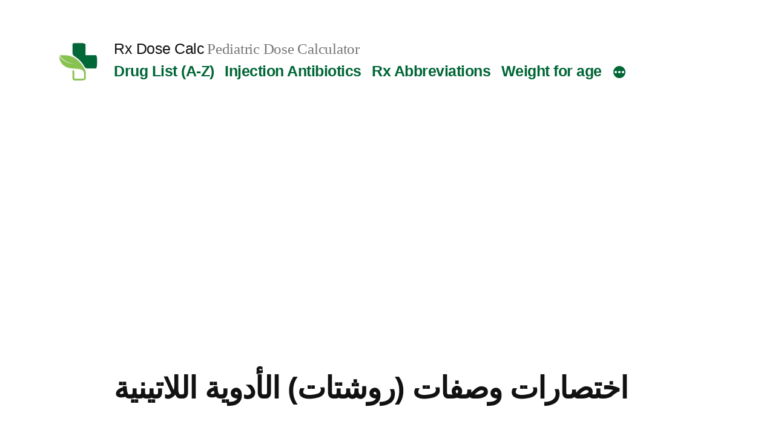

--- FILE ---
content_type: text/html; charset=UTF-8
request_url: https://www.rxdosecalc.com/%D8%A7%D8%AE%D8%AA%D8%B5%D8%A7%D8%B1%D8%A7%D8%AA-%D9%88%D8%B5%D9%81%D8%A7%D8%AA-%D8%B1%D9%88%D8%B4%D8%AA%D8%A7%D8%AA-%D8%A7%D9%84%D8%A3%D8%AF%D9%88%D9%8A%D8%A9-%D8%A7%D9%84%D9%84%D8%A7%D8%AA%D9%8A/
body_size: 13265
content:
<!doctype html>
<html lang="en-US">
<head>
	<meta charset="UTF-8" />
	<meta name="viewport" content="width=device-width, initial-scale=1.0" />
	<link rel="profile" href="https://gmpg.org/xfn/11" />
	<meta name='robots' content='index, follow, max-image-preview:large, max-snippet:-1, max-video-preview:-1' />
	<style>img:is([sizes="auto" i], [sizes^="auto," i]) { contain-intrinsic-size: 3000px 1500px }</style>
	
	<!-- This site is optimized with the Yoast SEO plugin v26.7 - https://yoast.com/wordpress/plugins/seo/ -->
	<title>اختصارات وصفات (روشتات) الأدوية اللاتينية - Rx Dose Calc</title>
	<link rel="canonical" href="https://www.rxdosecalc.com/اختصارات-وصفات-روشتات-الأدوية-اللاتي/" />
	<meta property="og:locale" content="en_US" />
	<meta property="og:type" content="article" />
	<meta property="og:title" content="اختصارات وصفات (روشتات) الأدوية اللاتينية - Rx Dose Calc" />
	<meta property="og:description" content="a.c. قبل الأكلa.d. الأذن اليمينa.m. صباحاًamp. أمبولةaq. ماءa.s. الأذن اليسارa.u. كلا الأذنينb.i.d. مرتين باليومcap. كبسولهcr. كريمDS مضاعف القوةg, gm جرام، غرامgtt(s) نقط(ة)h, hr ساعةh.s. قبل النومinj. حقن(ة)i.m., IM في العضلi قرص واحدii قرصينiii ثلاثة أقراصIU وحدة دوليةi.v., IV في الوريدkg كيلوجرام، كيلوغرامlot. غسول، لوسيونmax. حد أقصىmcg ميكروجرام، ميكروغرامmEq ميللي مكافيءmg مليجرام، مليغرامmin. حد أدنى [أو] &hellip; Continue reading &quot;اختصارات وصفات (روشتات) الأدوية اللاتينية&quot;" />
	<meta property="og:url" content="https://www.rxdosecalc.com/اختصارات-وصفات-روشتات-الأدوية-اللاتي/" />
	<meta property="og:site_name" content="Rx Dose Calc" />
	<meta property="article:publisher" content="https://www.facebook.com/rxdosecalc/" />
	<meta property="article:modified_time" content="2022-05-19T19:19:13+00:00" />
	<meta name="twitter:card" content="summary_large_image" />
	<meta name="twitter:label1" content="Est. reading time" />
	<meta name="twitter:data1" content="1 minute" />
	<script type="application/ld+json" class="yoast-schema-graph">{"@context":"https://schema.org","@graph":[{"@type":"WebPage","@id":"https://www.rxdosecalc.com/%d8%a7%d8%ae%d8%aa%d8%b5%d8%a7%d8%b1%d8%a7%d8%aa-%d9%88%d8%b5%d9%81%d8%a7%d8%aa-%d8%b1%d9%88%d8%b4%d8%aa%d8%a7%d8%aa-%d8%a7%d9%84%d8%a3%d8%af%d9%88%d9%8a%d8%a9-%d8%a7%d9%84%d9%84%d8%a7%d8%aa%d9%8a/","url":"https://www.rxdosecalc.com/%d8%a7%d8%ae%d8%aa%d8%b5%d8%a7%d8%b1%d8%a7%d8%aa-%d9%88%d8%b5%d9%81%d8%a7%d8%aa-%d8%b1%d9%88%d8%b4%d8%aa%d8%a7%d8%aa-%d8%a7%d9%84%d8%a3%d8%af%d9%88%d9%8a%d8%a9-%d8%a7%d9%84%d9%84%d8%a7%d8%aa%d9%8a/","name":"اختصارات وصفات (روشتات) الأدوية اللاتينية - Rx Dose Calc","isPartOf":{"@id":"https://www.rxdosecalc.com/#website"},"datePublished":"2022-05-19T19:17:51+00:00","dateModified":"2022-05-19T19:19:13+00:00","breadcrumb":{"@id":"https://www.rxdosecalc.com/%d8%a7%d8%ae%d8%aa%d8%b5%d8%a7%d8%b1%d8%a7%d8%aa-%d9%88%d8%b5%d9%81%d8%a7%d8%aa-%d8%b1%d9%88%d8%b4%d8%aa%d8%a7%d8%aa-%d8%a7%d9%84%d8%a3%d8%af%d9%88%d9%8a%d8%a9-%d8%a7%d9%84%d9%84%d8%a7%d8%aa%d9%8a/#breadcrumb"},"inLanguage":"en-US","potentialAction":[{"@type":"ReadAction","target":["https://www.rxdosecalc.com/%d8%a7%d8%ae%d8%aa%d8%b5%d8%a7%d8%b1%d8%a7%d8%aa-%d9%88%d8%b5%d9%81%d8%a7%d8%aa-%d8%b1%d9%88%d8%b4%d8%aa%d8%a7%d8%aa-%d8%a7%d9%84%d8%a3%d8%af%d9%88%d9%8a%d8%a9-%d8%a7%d9%84%d9%84%d8%a7%d8%aa%d9%8a/"]}]},{"@type":"BreadcrumbList","@id":"https://www.rxdosecalc.com/%d8%a7%d8%ae%d8%aa%d8%b5%d8%a7%d8%b1%d8%a7%d8%aa-%d9%88%d8%b5%d9%81%d8%a7%d8%aa-%d8%b1%d9%88%d8%b4%d8%aa%d8%a7%d8%aa-%d8%a7%d9%84%d8%a3%d8%af%d9%88%d9%8a%d8%a9-%d8%a7%d9%84%d9%84%d8%a7%d8%aa%d9%8a/#breadcrumb","itemListElement":[{"@type":"ListItem","position":1,"name":"Home","item":"https://www.rxdosecalc.com/"},{"@type":"ListItem","position":2,"name":"اختصارات وصفات (روشتات) الأدوية اللاتينية"}]},{"@type":"WebSite","@id":"https://www.rxdosecalc.com/#website","url":"https://www.rxdosecalc.com/","name":"Rx Dose Calc","description":"Pediatric Dose Calculator","publisher":{"@id":"https://www.rxdosecalc.com/#organization"},"potentialAction":[{"@type":"SearchAction","target":{"@type":"EntryPoint","urlTemplate":"https://www.rxdosecalc.com/?s={search_term_string}"},"query-input":{"@type":"PropertyValueSpecification","valueRequired":true,"valueName":"search_term_string"}}],"inLanguage":"en-US"},{"@type":"Organization","@id":"https://www.rxdosecalc.com/#organization","name":"Rx Dose Calc","url":"https://www.rxdosecalc.com/","logo":{"@type":"ImageObject","inLanguage":"en-US","@id":"https://www.rxdosecalc.com/#/schema/logo/image/","url":"","contentUrl":"","caption":"Rx Dose Calc"},"image":{"@id":"https://www.rxdosecalc.com/#/schema/logo/image/"},"sameAs":["https://www.facebook.com/rxdosecalc/"]}]}</script>
	<!-- / Yoast SEO plugin. -->


<link rel='dns-prefetch' href='//www.googletagmanager.com' />
<link rel='dns-prefetch' href='//pagead2.googlesyndication.com' />
<link rel="alternate" type="application/rss+xml" title="Rx Dose Calc &raquo; Feed" href="https://www.rxdosecalc.com/feed/" />
<link rel="alternate" type="application/rss+xml" title="Rx Dose Calc &raquo; Comments Feed" href="https://www.rxdosecalc.com/comments/feed/" />
<script>
window._wpemojiSettings = {"baseUrl":"https:\/\/s.w.org\/images\/core\/emoji\/16.0.1\/72x72\/","ext":".png","svgUrl":"https:\/\/s.w.org\/images\/core\/emoji\/16.0.1\/svg\/","svgExt":".svg","source":{"concatemoji":"https:\/\/www.rxdosecalc.com\/wp-includes\/js\/wp-emoji-release.min.js?ver=6.8.3"}};
/*! This file is auto-generated */
!function(s,n){var o,i,e;function c(e){try{var t={supportTests:e,timestamp:(new Date).valueOf()};sessionStorage.setItem(o,JSON.stringify(t))}catch(e){}}function p(e,t,n){e.clearRect(0,0,e.canvas.width,e.canvas.height),e.fillText(t,0,0);var t=new Uint32Array(e.getImageData(0,0,e.canvas.width,e.canvas.height).data),a=(e.clearRect(0,0,e.canvas.width,e.canvas.height),e.fillText(n,0,0),new Uint32Array(e.getImageData(0,0,e.canvas.width,e.canvas.height).data));return t.every(function(e,t){return e===a[t]})}function u(e,t){e.clearRect(0,0,e.canvas.width,e.canvas.height),e.fillText(t,0,0);for(var n=e.getImageData(16,16,1,1),a=0;a<n.data.length;a++)if(0!==n.data[a])return!1;return!0}function f(e,t,n,a){switch(t){case"flag":return n(e,"\ud83c\udff3\ufe0f\u200d\u26a7\ufe0f","\ud83c\udff3\ufe0f\u200b\u26a7\ufe0f")?!1:!n(e,"\ud83c\udde8\ud83c\uddf6","\ud83c\udde8\u200b\ud83c\uddf6")&&!n(e,"\ud83c\udff4\udb40\udc67\udb40\udc62\udb40\udc65\udb40\udc6e\udb40\udc67\udb40\udc7f","\ud83c\udff4\u200b\udb40\udc67\u200b\udb40\udc62\u200b\udb40\udc65\u200b\udb40\udc6e\u200b\udb40\udc67\u200b\udb40\udc7f");case"emoji":return!a(e,"\ud83e\udedf")}return!1}function g(e,t,n,a){var r="undefined"!=typeof WorkerGlobalScope&&self instanceof WorkerGlobalScope?new OffscreenCanvas(300,150):s.createElement("canvas"),o=r.getContext("2d",{willReadFrequently:!0}),i=(o.textBaseline="top",o.font="600 32px Arial",{});return e.forEach(function(e){i[e]=t(o,e,n,a)}),i}function t(e){var t=s.createElement("script");t.src=e,t.defer=!0,s.head.appendChild(t)}"undefined"!=typeof Promise&&(o="wpEmojiSettingsSupports",i=["flag","emoji"],n.supports={everything:!0,everythingExceptFlag:!0},e=new Promise(function(e){s.addEventListener("DOMContentLoaded",e,{once:!0})}),new Promise(function(t){var n=function(){try{var e=JSON.parse(sessionStorage.getItem(o));if("object"==typeof e&&"number"==typeof e.timestamp&&(new Date).valueOf()<e.timestamp+604800&&"object"==typeof e.supportTests)return e.supportTests}catch(e){}return null}();if(!n){if("undefined"!=typeof Worker&&"undefined"!=typeof OffscreenCanvas&&"undefined"!=typeof URL&&URL.createObjectURL&&"undefined"!=typeof Blob)try{var e="postMessage("+g.toString()+"("+[JSON.stringify(i),f.toString(),p.toString(),u.toString()].join(",")+"));",a=new Blob([e],{type:"text/javascript"}),r=new Worker(URL.createObjectURL(a),{name:"wpTestEmojiSupports"});return void(r.onmessage=function(e){c(n=e.data),r.terminate(),t(n)})}catch(e){}c(n=g(i,f,p,u))}t(n)}).then(function(e){for(var t in e)n.supports[t]=e[t],n.supports.everything=n.supports.everything&&n.supports[t],"flag"!==t&&(n.supports.everythingExceptFlag=n.supports.everythingExceptFlag&&n.supports[t]);n.supports.everythingExceptFlag=n.supports.everythingExceptFlag&&!n.supports.flag,n.DOMReady=!1,n.readyCallback=function(){n.DOMReady=!0}}).then(function(){return e}).then(function(){var e;n.supports.everything||(n.readyCallback(),(e=n.source||{}).concatemoji?t(e.concatemoji):e.wpemoji&&e.twemoji&&(t(e.twemoji),t(e.wpemoji)))}))}((window,document),window._wpemojiSettings);
</script>
<style id='wp-emoji-styles-inline-css'>

	img.wp-smiley, img.emoji {
		display: inline !important;
		border: none !important;
		box-shadow: none !important;
		height: 1em !important;
		width: 1em !important;
		margin: 0 0.07em !important;
		vertical-align: -0.1em !important;
		background: none !important;
		padding: 0 !important;
	}
</style>
<link rel='stylesheet' id='wp-block-library-css' href='https://www.rxdosecalc.com/wp-includes/css/dist/block-library/style.min.css?ver=6.8.3' media='all' />
<style id='wp-block-library-theme-inline-css'>
.wp-block-audio :where(figcaption){color:#555;font-size:13px;text-align:center}.is-dark-theme .wp-block-audio :where(figcaption){color:#ffffffa6}.wp-block-audio{margin:0 0 1em}.wp-block-code{border:1px solid #ccc;border-radius:4px;font-family:Menlo,Consolas,monaco,monospace;padding:.8em 1em}.wp-block-embed :where(figcaption){color:#555;font-size:13px;text-align:center}.is-dark-theme .wp-block-embed :where(figcaption){color:#ffffffa6}.wp-block-embed{margin:0 0 1em}.blocks-gallery-caption{color:#555;font-size:13px;text-align:center}.is-dark-theme .blocks-gallery-caption{color:#ffffffa6}:root :where(.wp-block-image figcaption){color:#555;font-size:13px;text-align:center}.is-dark-theme :root :where(.wp-block-image figcaption){color:#ffffffa6}.wp-block-image{margin:0 0 1em}.wp-block-pullquote{border-bottom:4px solid;border-top:4px solid;color:currentColor;margin-bottom:1.75em}.wp-block-pullquote cite,.wp-block-pullquote footer,.wp-block-pullquote__citation{color:currentColor;font-size:.8125em;font-style:normal;text-transform:uppercase}.wp-block-quote{border-left:.25em solid;margin:0 0 1.75em;padding-left:1em}.wp-block-quote cite,.wp-block-quote footer{color:currentColor;font-size:.8125em;font-style:normal;position:relative}.wp-block-quote:where(.has-text-align-right){border-left:none;border-right:.25em solid;padding-left:0;padding-right:1em}.wp-block-quote:where(.has-text-align-center){border:none;padding-left:0}.wp-block-quote.is-large,.wp-block-quote.is-style-large,.wp-block-quote:where(.is-style-plain){border:none}.wp-block-search .wp-block-search__label{font-weight:700}.wp-block-search__button{border:1px solid #ccc;padding:.375em .625em}:where(.wp-block-group.has-background){padding:1.25em 2.375em}.wp-block-separator.has-css-opacity{opacity:.4}.wp-block-separator{border:none;border-bottom:2px solid;margin-left:auto;margin-right:auto}.wp-block-separator.has-alpha-channel-opacity{opacity:1}.wp-block-separator:not(.is-style-wide):not(.is-style-dots){width:100px}.wp-block-separator.has-background:not(.is-style-dots){border-bottom:none;height:1px}.wp-block-separator.has-background:not(.is-style-wide):not(.is-style-dots){height:2px}.wp-block-table{margin:0 0 1em}.wp-block-table td,.wp-block-table th{word-break:normal}.wp-block-table :where(figcaption){color:#555;font-size:13px;text-align:center}.is-dark-theme .wp-block-table :where(figcaption){color:#ffffffa6}.wp-block-video :where(figcaption){color:#555;font-size:13px;text-align:center}.is-dark-theme .wp-block-video :where(figcaption){color:#ffffffa6}.wp-block-video{margin:0 0 1em}:root :where(.wp-block-template-part.has-background){margin-bottom:0;margin-top:0;padding:1.25em 2.375em}
</style>
<style id='classic-theme-styles-inline-css'>
/*! This file is auto-generated */
.wp-block-button__link{color:#fff;background-color:#32373c;border-radius:9999px;box-shadow:none;text-decoration:none;padding:calc(.667em + 2px) calc(1.333em + 2px);font-size:1.125em}.wp-block-file__button{background:#32373c;color:#fff;text-decoration:none}
</style>
<style id='global-styles-inline-css'>
:root{--wp--preset--aspect-ratio--square: 1;--wp--preset--aspect-ratio--4-3: 4/3;--wp--preset--aspect-ratio--3-4: 3/4;--wp--preset--aspect-ratio--3-2: 3/2;--wp--preset--aspect-ratio--2-3: 2/3;--wp--preset--aspect-ratio--16-9: 16/9;--wp--preset--aspect-ratio--9-16: 9/16;--wp--preset--color--black: #000000;--wp--preset--color--cyan-bluish-gray: #abb8c3;--wp--preset--color--white: #FFF;--wp--preset--color--pale-pink: #f78da7;--wp--preset--color--vivid-red: #cf2e2e;--wp--preset--color--luminous-vivid-orange: #ff6900;--wp--preset--color--luminous-vivid-amber: #fcb900;--wp--preset--color--light-green-cyan: #7bdcb5;--wp--preset--color--vivid-green-cyan: #00d084;--wp--preset--color--pale-cyan-blue: #8ed1fc;--wp--preset--color--vivid-cyan-blue: #0693e3;--wp--preset--color--vivid-purple: #9b51e0;--wp--preset--color--primary: #00a85a;--wp--preset--color--secondary: #00753f;--wp--preset--color--dark-gray: #111;--wp--preset--color--light-gray: #767676;--wp--preset--gradient--vivid-cyan-blue-to-vivid-purple: linear-gradient(135deg,rgba(6,147,227,1) 0%,rgb(155,81,224) 100%);--wp--preset--gradient--light-green-cyan-to-vivid-green-cyan: linear-gradient(135deg,rgb(122,220,180) 0%,rgb(0,208,130) 100%);--wp--preset--gradient--luminous-vivid-amber-to-luminous-vivid-orange: linear-gradient(135deg,rgba(252,185,0,1) 0%,rgba(255,105,0,1) 100%);--wp--preset--gradient--luminous-vivid-orange-to-vivid-red: linear-gradient(135deg,rgba(255,105,0,1) 0%,rgb(207,46,46) 100%);--wp--preset--gradient--very-light-gray-to-cyan-bluish-gray: linear-gradient(135deg,rgb(238,238,238) 0%,rgb(169,184,195) 100%);--wp--preset--gradient--cool-to-warm-spectrum: linear-gradient(135deg,rgb(74,234,220) 0%,rgb(151,120,209) 20%,rgb(207,42,186) 40%,rgb(238,44,130) 60%,rgb(251,105,98) 80%,rgb(254,248,76) 100%);--wp--preset--gradient--blush-light-purple: linear-gradient(135deg,rgb(255,206,236) 0%,rgb(152,150,240) 100%);--wp--preset--gradient--blush-bordeaux: linear-gradient(135deg,rgb(254,205,165) 0%,rgb(254,45,45) 50%,rgb(107,0,62) 100%);--wp--preset--gradient--luminous-dusk: linear-gradient(135deg,rgb(255,203,112) 0%,rgb(199,81,192) 50%,rgb(65,88,208) 100%);--wp--preset--gradient--pale-ocean: linear-gradient(135deg,rgb(255,245,203) 0%,rgb(182,227,212) 50%,rgb(51,167,181) 100%);--wp--preset--gradient--electric-grass: linear-gradient(135deg,rgb(202,248,128) 0%,rgb(113,206,126) 100%);--wp--preset--gradient--midnight: linear-gradient(135deg,rgb(2,3,129) 0%,rgb(40,116,252) 100%);--wp--preset--font-size--small: 19.5px;--wp--preset--font-size--medium: 20px;--wp--preset--font-size--large: 36.5px;--wp--preset--font-size--x-large: 42px;--wp--preset--font-size--normal: 22px;--wp--preset--font-size--huge: 49.5px;--wp--preset--spacing--20: 0.44rem;--wp--preset--spacing--30: 0.67rem;--wp--preset--spacing--40: 1rem;--wp--preset--spacing--50: 1.5rem;--wp--preset--spacing--60: 2.25rem;--wp--preset--spacing--70: 3.38rem;--wp--preset--spacing--80: 5.06rem;--wp--preset--shadow--natural: 6px 6px 9px rgba(0, 0, 0, 0.2);--wp--preset--shadow--deep: 12px 12px 50px rgba(0, 0, 0, 0.4);--wp--preset--shadow--sharp: 6px 6px 0px rgba(0, 0, 0, 0.2);--wp--preset--shadow--outlined: 6px 6px 0px -3px rgba(255, 255, 255, 1), 6px 6px rgba(0, 0, 0, 1);--wp--preset--shadow--crisp: 6px 6px 0px rgba(0, 0, 0, 1);}:where(.is-layout-flex){gap: 0.5em;}:where(.is-layout-grid){gap: 0.5em;}body .is-layout-flex{display: flex;}.is-layout-flex{flex-wrap: wrap;align-items: center;}.is-layout-flex > :is(*, div){margin: 0;}body .is-layout-grid{display: grid;}.is-layout-grid > :is(*, div){margin: 0;}:where(.wp-block-columns.is-layout-flex){gap: 2em;}:where(.wp-block-columns.is-layout-grid){gap: 2em;}:where(.wp-block-post-template.is-layout-flex){gap: 1.25em;}:where(.wp-block-post-template.is-layout-grid){gap: 1.25em;}.has-black-color{color: var(--wp--preset--color--black) !important;}.has-cyan-bluish-gray-color{color: var(--wp--preset--color--cyan-bluish-gray) !important;}.has-white-color{color: var(--wp--preset--color--white) !important;}.has-pale-pink-color{color: var(--wp--preset--color--pale-pink) !important;}.has-vivid-red-color{color: var(--wp--preset--color--vivid-red) !important;}.has-luminous-vivid-orange-color{color: var(--wp--preset--color--luminous-vivid-orange) !important;}.has-luminous-vivid-amber-color{color: var(--wp--preset--color--luminous-vivid-amber) !important;}.has-light-green-cyan-color{color: var(--wp--preset--color--light-green-cyan) !important;}.has-vivid-green-cyan-color{color: var(--wp--preset--color--vivid-green-cyan) !important;}.has-pale-cyan-blue-color{color: var(--wp--preset--color--pale-cyan-blue) !important;}.has-vivid-cyan-blue-color{color: var(--wp--preset--color--vivid-cyan-blue) !important;}.has-vivid-purple-color{color: var(--wp--preset--color--vivid-purple) !important;}.has-black-background-color{background-color: var(--wp--preset--color--black) !important;}.has-cyan-bluish-gray-background-color{background-color: var(--wp--preset--color--cyan-bluish-gray) !important;}.has-white-background-color{background-color: var(--wp--preset--color--white) !important;}.has-pale-pink-background-color{background-color: var(--wp--preset--color--pale-pink) !important;}.has-vivid-red-background-color{background-color: var(--wp--preset--color--vivid-red) !important;}.has-luminous-vivid-orange-background-color{background-color: var(--wp--preset--color--luminous-vivid-orange) !important;}.has-luminous-vivid-amber-background-color{background-color: var(--wp--preset--color--luminous-vivid-amber) !important;}.has-light-green-cyan-background-color{background-color: var(--wp--preset--color--light-green-cyan) !important;}.has-vivid-green-cyan-background-color{background-color: var(--wp--preset--color--vivid-green-cyan) !important;}.has-pale-cyan-blue-background-color{background-color: var(--wp--preset--color--pale-cyan-blue) !important;}.has-vivid-cyan-blue-background-color{background-color: var(--wp--preset--color--vivid-cyan-blue) !important;}.has-vivid-purple-background-color{background-color: var(--wp--preset--color--vivid-purple) !important;}.has-black-border-color{border-color: var(--wp--preset--color--black) !important;}.has-cyan-bluish-gray-border-color{border-color: var(--wp--preset--color--cyan-bluish-gray) !important;}.has-white-border-color{border-color: var(--wp--preset--color--white) !important;}.has-pale-pink-border-color{border-color: var(--wp--preset--color--pale-pink) !important;}.has-vivid-red-border-color{border-color: var(--wp--preset--color--vivid-red) !important;}.has-luminous-vivid-orange-border-color{border-color: var(--wp--preset--color--luminous-vivid-orange) !important;}.has-luminous-vivid-amber-border-color{border-color: var(--wp--preset--color--luminous-vivid-amber) !important;}.has-light-green-cyan-border-color{border-color: var(--wp--preset--color--light-green-cyan) !important;}.has-vivid-green-cyan-border-color{border-color: var(--wp--preset--color--vivid-green-cyan) !important;}.has-pale-cyan-blue-border-color{border-color: var(--wp--preset--color--pale-cyan-blue) !important;}.has-vivid-cyan-blue-border-color{border-color: var(--wp--preset--color--vivid-cyan-blue) !important;}.has-vivid-purple-border-color{border-color: var(--wp--preset--color--vivid-purple) !important;}.has-vivid-cyan-blue-to-vivid-purple-gradient-background{background: var(--wp--preset--gradient--vivid-cyan-blue-to-vivid-purple) !important;}.has-light-green-cyan-to-vivid-green-cyan-gradient-background{background: var(--wp--preset--gradient--light-green-cyan-to-vivid-green-cyan) !important;}.has-luminous-vivid-amber-to-luminous-vivid-orange-gradient-background{background: var(--wp--preset--gradient--luminous-vivid-amber-to-luminous-vivid-orange) !important;}.has-luminous-vivid-orange-to-vivid-red-gradient-background{background: var(--wp--preset--gradient--luminous-vivid-orange-to-vivid-red) !important;}.has-very-light-gray-to-cyan-bluish-gray-gradient-background{background: var(--wp--preset--gradient--very-light-gray-to-cyan-bluish-gray) !important;}.has-cool-to-warm-spectrum-gradient-background{background: var(--wp--preset--gradient--cool-to-warm-spectrum) !important;}.has-blush-light-purple-gradient-background{background: var(--wp--preset--gradient--blush-light-purple) !important;}.has-blush-bordeaux-gradient-background{background: var(--wp--preset--gradient--blush-bordeaux) !important;}.has-luminous-dusk-gradient-background{background: var(--wp--preset--gradient--luminous-dusk) !important;}.has-pale-ocean-gradient-background{background: var(--wp--preset--gradient--pale-ocean) !important;}.has-electric-grass-gradient-background{background: var(--wp--preset--gradient--electric-grass) !important;}.has-midnight-gradient-background{background: var(--wp--preset--gradient--midnight) !important;}.has-small-font-size{font-size: var(--wp--preset--font-size--small) !important;}.has-medium-font-size{font-size: var(--wp--preset--font-size--medium) !important;}.has-large-font-size{font-size: var(--wp--preset--font-size--large) !important;}.has-x-large-font-size{font-size: var(--wp--preset--font-size--x-large) !important;}
:where(.wp-block-post-template.is-layout-flex){gap: 1.25em;}:where(.wp-block-post-template.is-layout-grid){gap: 1.25em;}
:where(.wp-block-columns.is-layout-flex){gap: 2em;}:where(.wp-block-columns.is-layout-grid){gap: 2em;}
:root :where(.wp-block-pullquote){font-size: 1.5em;line-height: 1.6;}
</style>
<link rel='stylesheet' id='twentynineteen-style-css' href='https://www.rxdosecalc.com/wp-content/themes/twentynineteen/style.css?ver=3.2' media='all' />
<link rel='stylesheet' id='twentynineteen-print-style-css' href='https://www.rxdosecalc.com/wp-content/themes/twentynineteen/print.css?ver=3.2' media='print' />
<script src="https://www.rxdosecalc.com/wp-content/themes/twentynineteen/js/priority-menu.js?ver=20200129" id="twentynineteen-priority-menu-js" defer data-wp-strategy="defer"></script>

<!-- Google tag (gtag.js) snippet added by Site Kit -->
<!-- Google Analytics snippet added by Site Kit -->
<script src="https://www.googletagmanager.com/gtag/js?id=GT-P84QFRS" id="google_gtagjs-js" async></script>
<script id="google_gtagjs-js-after">
window.dataLayer = window.dataLayer || [];function gtag(){dataLayer.push(arguments);}
gtag("set","linker",{"domains":["www.rxdosecalc.com"]});
gtag("js", new Date());
gtag("set", "developer_id.dZTNiMT", true);
gtag("config", "GT-P84QFRS");
</script>
<link rel="https://api.w.org/" href="https://www.rxdosecalc.com/wp-json/" /><link rel="alternate" title="JSON" type="application/json" href="https://www.rxdosecalc.com/wp-json/wp/v2/pages/696" /><link rel="EditURI" type="application/rsd+xml" title="RSD" href="https://www.rxdosecalc.com/xmlrpc.php?rsd" />
<meta name="generator" content="WordPress 6.8.3" />
<link rel='shortlink' href='https://www.rxdosecalc.com/?p=696' />
<link rel="alternate" title="oEmbed (JSON)" type="application/json+oembed" href="https://www.rxdosecalc.com/wp-json/oembed/1.0/embed?url=https%3A%2F%2Fwww.rxdosecalc.com%2F%25d8%25a7%25d8%25ae%25d8%25aa%25d8%25b5%25d8%25a7%25d8%25b1%25d8%25a7%25d8%25aa-%25d9%2588%25d8%25b5%25d9%2581%25d8%25a7%25d8%25aa-%25d8%25b1%25d9%2588%25d8%25b4%25d8%25aa%25d8%25a7%25d8%25aa-%25d8%25a7%25d9%2584%25d8%25a3%25d8%25af%25d9%2588%25d9%258a%25d8%25a9-%25d8%25a7%25d9%2584%25d9%2584%25d8%25a7%25d8%25aa%25d9%258a%2F" />
<link rel="alternate" title="oEmbed (XML)" type="text/xml+oembed" href="https://www.rxdosecalc.com/wp-json/oembed/1.0/embed?url=https%3A%2F%2Fwww.rxdosecalc.com%2F%25d8%25a7%25d8%25ae%25d8%25aa%25d8%25b5%25d8%25a7%25d8%25b1%25d8%25a7%25d8%25aa-%25d9%2588%25d8%25b5%25d9%2581%25d8%25a7%25d8%25aa-%25d8%25b1%25d9%2588%25d8%25b4%25d8%25aa%25d8%25a7%25d8%25aa-%25d8%25a7%25d9%2584%25d8%25a3%25d8%25af%25d9%2588%25d9%258a%25d8%25a9-%25d8%25a7%25d9%2584%25d9%2584%25d8%25a7%25d8%25aa%25d9%258a%2F&#038;format=xml" />
<meta name="generator" content="Site Kit by Google 1.170.0" /><!--Customizer CSS-->
<style type="text/css">
.site-logo .custom-logo-link {
    height: auto;
}
.site-logo .custom-logo-link .custom-logo {
	display: block;
}
.site-description:before,
h1:not(.site-title):before, h2:before,
.entry .entry-title:before,
.comments-area .comments-title-wrap .comments-title:before,
.post-navigation .nav-links .nav-previous .meta-nav:before {
	display: none;
}
.single-post .entry-footer {
    display: none;
}
.single-post .entry-meta {
    display: none;
}
.twentynineteen-customizer .entry .entry-meta > .posted-on, .twentynineteen-customizer .entry .entry-footer > .posted-on, .entry .entry-meta > .posted-on, .entry .entry-footer > .posted-on, .site-header.featured-image .site-featured-image .entry-header .entry-meta > .posted-on { display:none; }.twentynineteen-customizer .entry .entry-meta > .byline, .twentynineteen-customizer .entry .entry-footer > .byline, .entry .entry-meta > .byline, .entry .entry-footer > .byline, .site-header.featured-image .site-featured-image .entry-header .entry-meta > .byline { display:none; }.site-info>.imprint {
    display: none;
}
.site-name {
    margin-right: 1rem;
}
#infinite-footer .blog-credits {
    display: none;
}
</style> 
<!--/Customizer CSS-->

	<style type="text/css" id="custom-theme-colors" >
		
		/*
		 * Set background for:
		 * - featured image :before
		 * - featured image :before
		 * - post thumbnail :before
		 * - post thumbnail :before
		 * - Submenu
		 * - Sticky Post
		 * - buttons
		 * - WP Block Button
		 * - Blocks
		 */
		.image-filters-enabled .site-header.featured-image .site-featured-image:before,
		.image-filters-enabled .site-header.featured-image .site-featured-image:after,
		.image-filters-enabled .entry .post-thumbnail:before,
		.image-filters-enabled .entry .post-thumbnail:after,
		.main-navigation .sub-menu,
		.sticky-post,
		.entry .entry-content .wp-block-button .wp-block-button__link:not(.has-background),
		.entry .button, button, input[type="button"], input[type="reset"], input[type="submit"],
		.entry .entry-content > .has-primary-background-color,
		.entry .entry-content > *[class^="wp-block-"].has-primary-background-color,
		.entry .entry-content > *[class^="wp-block-"] .has-primary-background-color,
		.entry .entry-content > *[class^="wp-block-"].is-style-solid-color,
		.entry .entry-content > *[class^="wp-block-"].is-style-solid-color.has-primary-background-color,
		.entry .entry-content .wp-block-file .wp-block-file__button {
			background-color: hsl( 152, 100%, 20% ); /* base: #0073a8; */
		}

		/*
		 * Set Color for:
		 * - all links
		 * - main navigation links
		 * - Post navigation links
		 * - Post entry meta hover
		 * - Post entry header more-link hover
		 * - main navigation svg
		 * - comment navigation
		 * - Comment edit link hover
		 * - Site Footer Link hover
		 * - Widget links
		 */
		a,
		a:visited,
		.main-navigation .main-menu > li,
		.main-navigation ul.main-menu > li > a,
		.post-navigation .post-title,
		.entry .entry-meta a:hover,
		.entry .entry-footer a:hover,
		.entry .entry-content .more-link:hover,
		.main-navigation .main-menu > li > a + svg,
		.comment .comment-metadata > a:hover,
		.comment .comment-metadata .comment-edit-link:hover,
		#colophon .site-info a:hover,
		.widget a,
		.entry .entry-content .wp-block-button.is-style-outline .wp-block-button__link:not(.has-text-color),
		.entry .entry-content > .has-primary-color,
		.entry .entry-content > *[class^="wp-block-"] .has-primary-color,
		.entry .entry-content > *[class^="wp-block-"].is-style-solid-color blockquote.has-primary-color,
		.entry .entry-content > *[class^="wp-block-"].is-style-solid-color blockquote.has-primary-color p {
			color: hsl( 152, 100%, 20% ); /* base: #0073a8; */
		}

		/*
		 * Set border color for:
		 * wp block quote
		 * :focus
		 */
		blockquote,
		.entry .entry-content blockquote,
		.entry .entry-content .wp-block-quote:not(.is-large),
		.entry .entry-content .wp-block-quote:not(.is-style-large),
		input[type="text"]:focus,
		input[type="email"]:focus,
		input[type="url"]:focus,
		input[type="password"]:focus,
		input[type="search"]:focus,
		input[type="number"]:focus,
		input[type="tel"]:focus,
		input[type="range"]:focus,
		input[type="date"]:focus,
		input[type="month"]:focus,
		input[type="week"]:focus,
		input[type="time"]:focus,
		input[type="datetime"]:focus,
		input[type="datetime-local"]:focus,
		input[type="color"]:focus,
		textarea:focus {
			border-color: hsl( 152, 100%, 20% ); /* base: #0073a8; */
		}

		.gallery-item > div > a:focus {
			box-shadow: 0 0 0 2px hsl( 152, 100%, 20% ); /* base: #0073a8; */
		}

		/* Hover colors */
		a:hover, a:active,
		.main-navigation .main-menu > li > a:hover,
		.main-navigation .main-menu > li > a:hover + svg,
		.post-navigation .nav-links a:hover,
		.post-navigation .nav-links a:hover .post-title,
		.author-bio .author-description .author-link:hover,
		.entry .entry-content > .has-secondary-color,
		.entry .entry-content > *[class^="wp-block-"] .has-secondary-color,
		.entry .entry-content > *[class^="wp-block-"].is-style-solid-color blockquote.has-secondary-color,
		.entry .entry-content > *[class^="wp-block-"].is-style-solid-color blockquote.has-secondary-color p,
		.comment .comment-author .fn a:hover,
		.comment-reply-link:hover,
		.comment-navigation .nav-previous a:hover,
		.comment-navigation .nav-next a:hover,
		#cancel-comment-reply-link:hover,
		.widget a:hover {
			color: hsl( 152, 100%, 23% ); /* base: #005177; */
		}

		.main-navigation .sub-menu > li > a:hover,
		.main-navigation .sub-menu > li > a:focus,
		.main-navigation .sub-menu > li > a:hover:after,
		.main-navigation .sub-menu > li > a:focus:after,
		.main-navigation .sub-menu > li > .menu-item-link-return:hover,
		.main-navigation .sub-menu > li > .menu-item-link-return:focus,
		.main-navigation .sub-menu > li > a:not(.submenu-expand):hover,
		.main-navigation .sub-menu > li > a:not(.submenu-expand):focus,
		.entry .entry-content > .has-secondary-background-color,
		.entry .entry-content > *[class^="wp-block-"].has-secondary-background-color,
		.entry .entry-content > *[class^="wp-block-"] .has-secondary-background-color,
		.entry .entry-content > *[class^="wp-block-"].is-style-solid-color.has-secondary-background-color {
			background-color: hsl( 152, 100%, 23% ); /* base: #005177; */
		}

		/* Text selection colors */
		::selection {
			background-color: hsl( 152, 50%, 90% ); /* base: #005177; */
		}
		::-moz-selection {
			background-color: hsl( 152, 50%, 90% ); /* base: #005177; */
		}	</style>
	
<!-- Google AdSense meta tags added by Site Kit -->
<meta name="google-adsense-platform-account" content="ca-host-pub-2644536267352236">
<meta name="google-adsense-platform-domain" content="sitekit.withgoogle.com">
<!-- End Google AdSense meta tags added by Site Kit -->

<!-- Google AdSense snippet added by Site Kit -->
<script async src="https://pagead2.googlesyndication.com/pagead/js/adsbygoogle.js?client=ca-pub-6989507644149694&amp;host=ca-host-pub-2644536267352236" crossorigin="anonymous"></script>

<!-- End Google AdSense snippet added by Site Kit -->
<link rel="icon" href="https://www.rxdosecalc.com/wp-content/uploads/2020/01/cropped-IMG_7153-1-32x32.jpg" sizes="32x32" />
<link rel="icon" href="https://www.rxdosecalc.com/wp-content/uploads/2020/01/cropped-IMG_7153-1-192x192.jpg" sizes="192x192" />
<link rel="apple-touch-icon" href="https://www.rxdosecalc.com/wp-content/uploads/2020/01/cropped-IMG_7153-1-180x180.jpg" />
<meta name="msapplication-TileImage" content="https://www.rxdosecalc.com/wp-content/uploads/2020/01/cropped-IMG_7153-1-270x270.jpg" />
</head>

<body class="wp-singular page-template-default page page-id-696 wp-custom-logo wp-embed-responsive wp-theme-twentynineteen singular image-filters-enabled">
<div id="page" class="site">
	<a class="skip-link screen-reader-text" href="#content">
		Skip to content	</a>

		<header id="masthead" class="site-header">

			<div class="site-branding-container">
				<div class="site-branding">

			<div class="site-logo"><a href="https://www.rxdosecalc.com/" class="custom-logo-link" rel="home"><img width="190" height="190" src="https://www.rxdosecalc.com/wp-content/uploads/2020/01/cropped-IMG_7153.jpg" class="custom-logo" alt="Rx Dose Calc" decoding="async" srcset="https://www.rxdosecalc.com/wp-content/uploads/2020/01/cropped-IMG_7153.jpg 190w, https://www.rxdosecalc.com/wp-content/uploads/2020/01/cropped-IMG_7153-150x150.jpg 150w" sizes="(max-width: 190px) 100vw, 190px" /></a></div>
									<p class="site-title"><a href="https://www.rxdosecalc.com/" rel="home" >Rx Dose Calc</a></p>
			
				<p class="site-description">
				Pediatric Dose Calculator			</p>
				<nav id="site-navigation" class="main-navigation" aria-label="Top Menu">
			<div class="menu-menu-container"><ul id="menu-menu" class="main-menu"><li id="menu-item-74" class="menu-item menu-item-type-post_type menu-item-object-page menu-item-74"><a href="https://www.rxdosecalc.com/drug-list-a-z/">Drug List (A-Z)</a></li>
<li id="menu-item-790" class="menu-item menu-item-type-post_type menu-item-object-page menu-item-790"><a href="https://www.rxdosecalc.com/injection-antibiotics/">Injection Antibiotics</a></li>
<li id="menu-item-75" class="menu-item menu-item-type-post_type menu-item-object-page menu-item-75"><a href="https://www.rxdosecalc.com/rx-abbreviations/">Rx Abbreviations</a></li>
<li id="menu-item-527" class="menu-item menu-item-type-post_type menu-item-object-page menu-item-527"><a href="https://www.rxdosecalc.com/average-weight-for-age-who-2007/">Weight for age</a></li>
<li id="menu-item-76" class="menu-item menu-item-type-post_type menu-item-object-page menu-item-76"><a href="https://www.rxdosecalc.com/bmi-calculator/">Body Mass Index Calculator</a></li>
<li id="menu-item-77" class="menu-item menu-item-type-post_type menu-item-object-page menu-item-77"><a href="https://www.rxdosecalc.com/bsa-calculator/">Body Surface Area Calculator</a></li>
<li id="menu-item-78" class="menu-item menu-item-type-post_type menu-item-object-page menu-item-78"><a href="https://www.rxdosecalc.com/renal-function-calculator/">Renal Function Calculator</a></li>
<li id="menu-item-630" class="menu-item menu-item-type-post_type menu-item-object-page menu-item-630"><a href="https://www.rxdosecalc.com/iv-drip-rate-calculator/">IV Drip Rate Calculator</a></li>
<li id="menu-item-894" class="menu-item menu-item-type-post_type menu-item-object-page menu-item-894"><a href="https://www.rxdosecalc.com/modified-fagerstrom-test-for-nicotine-dependence/">Modified Fagerström Test</a></li>
<li id="menu-item-79" class="menu-item menu-item-type-post_type menu-item-object-page menu-item-79"><a href="https://www.rxdosecalc.com/blood-sugar-converter/">Blood Sugar Converter</a></li>
<li id="menu-item-610" class="menu-item menu-item-type-post_type menu-item-object-page menu-item-610"><a href="https://www.rxdosecalc.com/weight-converter/">Weight Converter</a></li>
<li id="menu-item-80" class="menu-item menu-item-type-post_type menu-item-object-page menu-item-80"><a href="https://www.rxdosecalc.com/temperature-converter/">Temperature Converter</a></li>
<li id="menu-item-314" class="menu-item menu-item-type-post_type menu-item-object-page menu-item-314"><a href="https://www.rxdosecalc.com/pregnancy-due-date-calculator/">Due Date Calculator</a></li>
<li id="menu-item-81" class="menu-item menu-item-type-post_type menu-item-object-page menu-item-81"><a href="https://www.rxdosecalc.com/interval-calculator/">Interval Calculator</a></li>
<li id="menu-item-82" class="menu-item menu-item-type-post_type menu-item-object-page menu-item-82"><a href="https://www.rxdosecalc.com/printable-calendar/">Printable Calendar</a></li>
<li id="menu-item-707" class="menu-item menu-item-type-post_type menu-item-object-page menu-item-707"><a href="https://www.rxdosecalc.com/patch-for-patch/">Patch for Patch Sheet</a></li>
<li id="menu-item-669" class="menu-item menu-item-type-post_type menu-item-object-page menu-item-669"><a href="https://www.rxdosecalc.com/how-to-calculate-the-pediatric-drug-dose/">How to calculate the dose?</a></li>
</ul></div>
			<div class="main-menu-more">
				<ul class="main-menu">
					<li class="menu-item menu-item-has-children">
						<button class="submenu-expand main-menu-more-toggle is-empty" tabindex="-1"
							aria-label="More" aria-haspopup="true" aria-expanded="false"><svg class="svg-icon" width="24" height="24" aria-hidden="true" role="img" focusable="false" xmlns="http://www.w3.org/2000/svg"><g fill="none" fill-rule="evenodd"><path d="M0 0h24v24H0z"/><path fill="currentColor" fill-rule="nonzero" d="M12 2c5.52 0 10 4.48 10 10s-4.48 10-10 10S2 17.52 2 12 6.48 2 12 2zM6 14a2 2 0 1 0 0-4 2 2 0 0 0 0 4zm6 0a2 2 0 1 0 0-4 2 2 0 0 0 0 4zm6 0a2 2 0 1 0 0-4 2 2 0 0 0 0 4z"/></g></svg>
						</button>
						<ul class="sub-menu hidden-links">
							<li class="mobile-parent-nav-menu-item">
								<button class="menu-item-link-return"><svg class="svg-icon" width="24" height="24" aria-hidden="true" role="img" focusable="false" viewBox="0 0 24 24" version="1.1" xmlns="http://www.w3.org/2000/svg" xmlns:xlink="http://www.w3.org/1999/xlink"><path d="M15.41 7.41L14 6l-6 6 6 6 1.41-1.41L10.83 12z"></path><path d="M0 0h24v24H0z" fill="none"></path></svg>Back
								</button>
							</li>
						</ul>
					</li>
				</ul>
			</div>		</nav><!-- #site-navigation -->
		</div><!-- .site-branding -->
			</div><!-- .site-branding-container -->

					</header><!-- #masthead -->

	<div id="content" class="site-content">

	<div id="primary" class="content-area">
		<main id="main" class="site-main">

			
<article id="post-696" class="post-696 page type-page status-publish hentry entry">
		<header class="entry-header">
		
<h1 class="entry-title">اختصارات وصفات (روشتات) الأدوية اللاتينية</h1>
	</header>
	
	<div class="entry-content">
		
<p>a.c. قبل الأكل<br>a.d. الأذن اليمين<br>a.m. صباحاً<br>amp. أمبولة<br>aq. ماء<br>a.s. الأذن اليسار<br>a.u. كلا الأذنين<br>b.i.d. مرتين باليوم<br>cap. كبسوله<br>cr. كريم<br>DS مضاعف القوة<br>g, gm جرام، غرام<br>gtt(s) نقط(ة)<br>h, hr ساعة<br>h.s. قبل النوم<br>inj. حقن(ة)<br>i.m., IM في العضل<br>i قرص واحد<br>ii قرصين<br>iii ثلاثة أقراص<br>IU وحدة دولية<br>i.v., IV في الوريد<br>kg كيلوجرام، كيلوغرام<br>lot. غسول، لوسيون<br>max. حد أقصى<br>mcg ميكروجرام، ميكروغرام<br>mEq ميللي مكافيء<br>mg مليجرام، مليغرام<br>min. حد أدنى [أو] دقيقة<br>mitte ارسل (كمية)<br>mL مليلتر<br>neb. نبيول<br>noct. في الليل<br>o.d. العين اليمين<br>o.s. العين اليسار<br>o.u. كلتا العينين<br>oz أوقية<br>p.c. بعد الأكل<br>p.m. مساءاً<br>p.o. عن طريق الفم<br>p.r., PR شرجي<br>p.r.n., PRN عند اللزوم<br>p.v., PV مهبلي<br>q كل<br>q.i.d. أربع مرات باليوم<br>q.s. كمية كافية<br>Rx وصفة، روشتة<br>SC تحت الجلد<br>sig. اكتب (على الملصق)<br>SL, s.l. تحت اللسان<br>sol. محلول<br>s.s., SS نصف<br>SQ تحت الجلد<br>stat فوراً<br>supp. تحميلة، لبوس<br>susp. معلق<br>syr. شراب<br>tab. قرص<br>tbsp ملعقة طعام<br>t.i.d. ثلاث مرات باليوم<br>troch. قرص استحلاب<br>tsp ملعقة صغيرة (شاي)<br>u.d. طبقاً للتعليمات<br>ung. مرهم<br>vag. مهبلي</p>



<p class="has-text-align-center"><a href="https://www.rxdosecalc.com/rx-abbreviations/">العودة إلى صفحة الاختصارات الإنجليزية / الفرنسية</a></p>
	</div><!-- .entry-content -->

	</article><!-- #post-696 -->

		</main><!-- #main -->
	</div><!-- #primary -->


	</div><!-- #content -->

	<footer id="colophon" class="site-footer">
		
	<aside class="widget-area" aria-label="Footer">
							<div class="widget-column footer-widget-1">
					<section id="search-3" class="widget widget_search"><form role="search" method="get" class="search-form" action="https://www.rxdosecalc.com/">
				<label>
					<span class="screen-reader-text">Search for:</span>
					<input type="search" class="search-field" placeholder="Search &hellip;" value="" name="s" />
				</label>
				<input type="submit" class="search-submit" value="Search" />
			</form></section>					</div>
					</aside><!-- .widget-area -->

			<div class="site-info">
										<a class="site-name" href="https://www.rxdosecalc.com/" rel="home">Rx Dose Calc</a>,
						<a href="https://wordpress.org/" class="imprint">
				Proudly powered by WordPress.			</a>
										<nav class="footer-navigation" aria-label="Footer Menu">
					<div class="menu-footer-container"><ul id="menu-footer" class="footer-menu"><li id="menu-item-73" class="menu-item menu-item-type-post_type menu-item-object-page menu-item-73"><a href="https://www.rxdosecalc.com/terms-and-conditions/">Terms and Conditions</a></li>
<li id="menu-item-72" class="menu-item menu-item-type-post_type menu-item-object-page menu-item-72"><a href="https://www.rxdosecalc.com/privacy-policy/">Privacy Policy</a></li>
<li id="menu-item-71" class="menu-item menu-item-type-post_type menu-item-object-page menu-item-71"><a href="https://www.rxdosecalc.com/links-and-references/">Links and References</a></li>
<li id="menu-item-70" class="menu-item menu-item-type-post_type menu-item-object-page menu-item-70"><a href="https://www.rxdosecalc.com/contact-us/">Contact Us</a></li>
</ul></div>				</nav><!-- .footer-navigation -->
					</div><!-- .site-info -->
	</footer><!-- #colophon -->

</div><!-- #page -->

<script type="speculationrules">
{"prefetch":[{"source":"document","where":{"and":[{"href_matches":"\/*"},{"not":{"href_matches":["\/wp-*.php","\/wp-admin\/*","\/wp-content\/uploads\/*","\/wp-content\/*","\/wp-content\/plugins\/*","\/wp-content\/themes\/twentynineteen\/*","\/*\\?(.+)"]}},{"not":{"selector_matches":"a[rel~=\"nofollow\"]"}},{"not":{"selector_matches":".no-prefetch, .no-prefetch a"}}]},"eagerness":"conservative"}]}
</script>
<script type="text/javascript">
    (function() {
        document.getElementsByClassName('site-info')[0].innerHTML = document.getElementsByClassName('site-info')[0].innerHTML.split('</a>,\n\t\t\t\t\t\t').join('</a>');
    })();
</script>
<script src="https://www.rxdosecalc.com/wp-content/themes/twentynineteen/js/touch-keyboard-navigation.js?ver=20250802" id="twentynineteen-touch-navigation-js" defer data-wp-strategy="defer"></script>

</body>
</html>


--- FILE ---
content_type: text/html; charset=utf-8
request_url: https://www.google.com/recaptcha/api2/aframe
body_size: 264
content:
<!DOCTYPE HTML><html><head><meta http-equiv="content-type" content="text/html; charset=UTF-8"></head><body><script nonce="tyktKQ0ksfaLixtvcMiM9g">/** Anti-fraud and anti-abuse applications only. See google.com/recaptcha */ try{var clients={'sodar':'https://pagead2.googlesyndication.com/pagead/sodar?'};window.addEventListener("message",function(a){try{if(a.source===window.parent){var b=JSON.parse(a.data);var c=clients[b['id']];if(c){var d=document.createElement('img');d.src=c+b['params']+'&rc='+(localStorage.getItem("rc::a")?sessionStorage.getItem("rc::b"):"");window.document.body.appendChild(d);sessionStorage.setItem("rc::e",parseInt(sessionStorage.getItem("rc::e")||0)+1);localStorage.setItem("rc::h",'1768728065901');}}}catch(b){}});window.parent.postMessage("_grecaptcha_ready", "*");}catch(b){}</script></body></html>